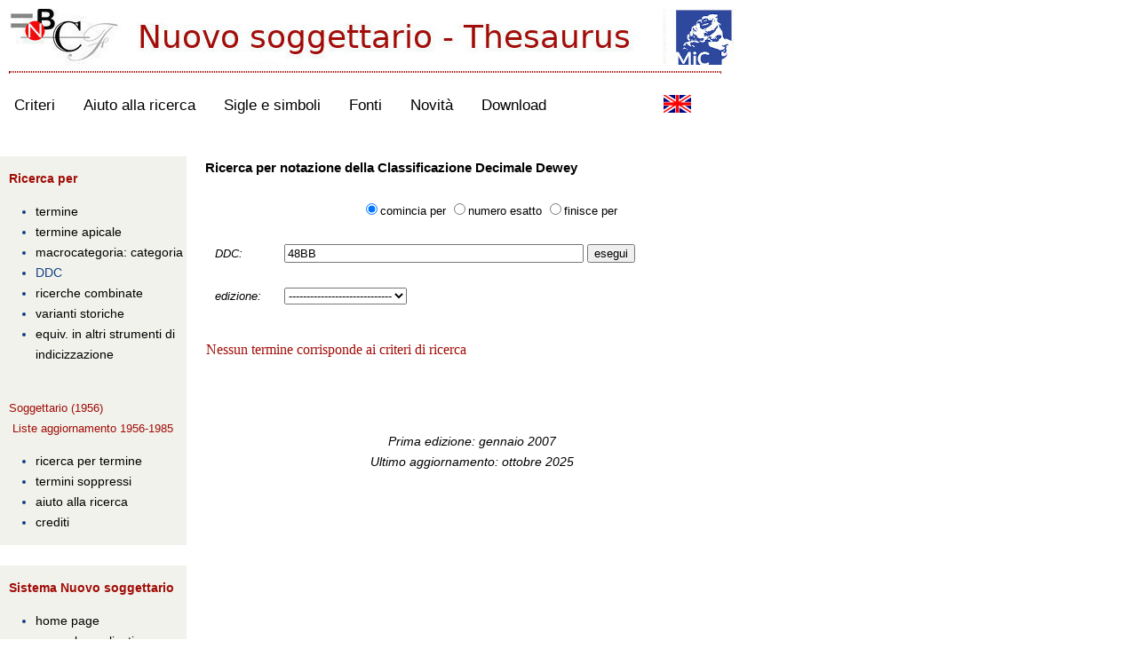

--- FILE ---
content_type: text/html; charset=UTF-8
request_url: https://thes.bncf.firenze.sbn.it/DDC.php?lang=it&tiporicercaDDC=cominciaper&numeroricerca=48BB
body_size: 1900
content:

<!DOCTYPE HTML>
<html lang="it-IT">
<head>
	<title>DDC</title>
	<meta http-equiv="Content-Type" content="text/html;charset=UTF-8"> 
        <meta http-equiv="Content-Security-Policy" content="default-src 'self'; style-src 'unsafe-inline' 'self'; script-src 'self' 'unsafe-inline'; object-src 'self'; base-uri 'self'; form-action 'self';">
	<link rel="stylesheet" href="style.css" type="text/css">
</head>
<body>
<div class="header">
<img src="img/bg_header1.jpg" alt="Nuovo soggettario BNCF" width="820" height="63"  usemap="#headermap" >
<map name="headermap">
  <area shape="rect" coords="10,0,120,60" href="http://www.bncf.firenze.sbn.it" title="Biblioteca Nazionale Centrale Firenze" alt="Biblioteca Nazionale Centrale Firenze">
  <area shape="rect" coords="750,0,830,60" href="http://www.cultura.gov.it" title="Ministero della Cultura" alt="Ministero della Cultura">
</map>	
</div>
<div class="bar">
<hr>
</div>
<div class="menu">
	<a class="menu-element" href="criteri.php" title="criteri (AccessKey: 7 )" accesskey="7">Criteri</a>
	<a class="menu-element" href="help.php" title="aiuto (AccessKey: 4 )" accesskey="4">Aiuto alla ricerca</a>
	<a class="menu-element" href="sigle.php" title="aiuto (AccessKey: 8 )" accesskey="8">Sigle e simboli</a>
	<a class="menu-element" href="fonti.php" title="aiuto (AccessKey: 3 )" accesskey="3">Fonti</a>
	<a class="menu-element" href="novita.php" title="novit&agrave; (AccessKey: 9 )" accesskey="9">Novit&agrave;</a>
	<a class="menu-element" href="thes-dati.htm" title="download (AccessKey: 5 )" accesskey="5">Download</a>
	<a href="DDC_eng.php" class="menu-element3" title="thesaurus versione inglese"><img src="img/flag_en.png" alt="thesaurus versione inglese" height="20"></a>
</div>
<div class="bar">
&nbsp;
</div>
<div id="page">
<div class="leftcol">
<div style='font-weight: bold; margin-left: 10px; '>Ricerca per</div>
<ul>
<li><a href="ricerca.php" title="termine">termine</a></li>
<li><a href="topterm.php" title="termine apicale">termine apicale</a></li>
<li><a href="categoria.php" title="macrocategoria: categoria">macrocategoria: categoria</a></li>
<li>DDC</li>
<li><a href="combinate.php" title="ricerche combinate">ricerche combinate</a></li>
<li><a href="varianti.php" title="varianti storiche">varianti storiche</a></li>
<li><a href="equiv.php" title="equiv. in altri strumenti di indicizzazione">equiv. in altri strumenti di indicizzazione</a></li>
</ul>
<br>
<div style='font-size: 13px; margin-left: 10px;'>
Soggettario (1956)<br>&nbsp;Liste aggiornamento 1956-1985
</div>
<ul>
<li><a href="https://sogg.bncf.firenze.sbn.it/" title="Soggettario 56 ricerca per termine">ricerca per termine</a></li>

<li><a href="soppressi.php" title="termini soppressi dei vecchi strumenti">termini soppressi</a></li>
<li><a href="Soggettario56.html" title="aiuto alla ricerca">aiuto alla ricerca</a></li>
<li><a href="Soggettario56.html#crediti"  title="Soggettario 56 crediti">crediti</a></li>
</ul>
<div style='background-color: #FFFFFF;'>
&nbsp;&nbsp;<br>
</div>
<div style='font-weight: bold; margin-left: 10px; margin-top: 14px; '>
Sistema Nuovo soggettario
</div>
<ul>
<li><a href="index.html"  title="home page">home page</a></li>
<li><a href="Manuale_applicativo.pdf" title="manuale applicativo">manuale applicativo</a></li>
</ul>
</div>
<div class="centercol">
<form name="frmricerca" action="DDC.php" method="get">
<input type="hidden" name="lang" value=""><table>
	<tr>
	<td>
	<div style='font-size: 15px; font-weight: bold; text-decoration: none; padding-left: 10px;'>
	Ricerca per notazione della Classificazione Decimale Dewey
	</div>
	</td>
	</tr>
      <tr>
      <td>
      <table>
      <tr>
      <td colspan="2">
	<br>
	<div style='text-align: center; font-size: small; '>
	    	<input type="radio" name="tiporicercaDDC" value="cominciaper" checked="checked" title="comincia per"/>comincia per
	     	
			<input type="radio" name="tiporicercaDDC" value="numeroesatto"  title="numero esatto" />numero esatto
	     	
		    <input type="radio" name="tiporicercaDDC" value="finisceper"  title="finisce per"/>finisce per
	<br><br>
	</div>
	</td>
	</tr>
	<tr>
	<td>
	<div style='font-size: small; padding-left: 10px; '>
       <i>DDC:</i>
       </div>
	</td>
	<td>
<input type="text" name="numeroricerca" id="numeroDDC"  value="48BB" size="40" title="numero DDC da ricercare"/>			
        <input type="submit" name="Submit" value="esegui" title="esegui ricerca"><br><br>
       
	  </td>	
     </tr>
      <tr>
      <td>
	<div style='font-size: small; padding-left: 10px; '>
       <i>edizione:</i>
       </div>
	</td>
	<td>
	 	<select name="edizioneDDC" size="1" onchange="document.frmricerca.submit()">
<option value="" selected="selected">-----------------------------</option><option value="DDC">DDC Ed.21 - Ed.23</option><option value="WebDewey">WebDewey(IT)</option>	</select>
      </td>
      </tr>
      </table>
	<br>
      </td>
      </tr>
      <tr>
      <td>
<table><tr><td><div style='height: 22px; font-family:  Times New Roman, Times, serif; font-size: 16px; color: #a10c06; padding-top: 10px; padding-bottom: 15px;'>Nessun termine corrisponde ai criteri di ricerca</div></td></tr></table><br><br><div  class="footer">Prima edizione: gennaio 2007<br>Ultimo aggiornamento: ottobre 2025</div></td>
</tr>
</table>
</form>
</div>
</div>
</body>
</html>


--- FILE ---
content_type: text/css
request_url: https://thes.bncf.firenze.sbn.it/style.css
body_size: 1356
content:
html {
	margin: 0px;
}

body {
	margin: 0px;
	padding: 0px;
	font-family: 'Open Sans', Arial, sans-serif;
	font-size: 90%;
	background-color: #FFFFFF;
	color: #000000;
	line-height:23px;
}

form {
	margin: 0px;
}


td {
	vertical-align: top;
}

.header {
	margin-top: 10px;
	margin-left: 10px;
	margin-right: 10px;
	height: auto !important;
	height: 75px;
}

.menu {
  width: 1024px;
  background-color: white;
  overflow: hidden;
}

.menu a {
  font-family: 'Open Sans', Arial, sans-serif;
  float: left;
  display: block;
  color: black;
  text-align: center;
  text-decoration: none;
  font-size: 17px;
}

.menu a:hover, .dropdown:hover .dropbtn{
  background-color: #ddd;
  color: black;
}

.menu .menu-element {
	padding: 20px 16px;
	}

.menu .menu-element1 {
	padding: 20px 16px;
	margin-left: 150px;	
	}

.menu .menu-element2 {
	padding: 20px 16px;
	margin-left: 45px;	
	}

.menu .menu-element3 {
	padding: 20px 16px;
	margin-left: 100px;	
	}


.bar hr{
	width:	800px;
	border: 1px dotted #a10c06;
	margin-left: 10px;
 	margin-right: 10px;
 	margin-top: 0px;
 	margin-bottom: 5px;
}


.page {
	width: 1024px;
	padding-top: 10px;
	padding-bottom: 10px;
}

.page table{
	width: 750px;
	padding-left: 20px;
	padding-top: 0px;
	border-spacing: 0px;
	background-color: #FFFFFF;	
	border: 0px;
	text-align: justify;
}


.page a, .page a:visited {
  color: #133f84;
  text-decoration: underline dotted;
}

.page a:hover {
  color: #133f84;
  text-decoration: underline;
}


.page hr{
	width:	800px;
	border: 1px dotted #a10c06;
	margin-left: 0px;
 	margin-right: 10px;
 	margin-top: 0px;
 	margin-bottom: 5px;
}



.centercol {
	width: 700px;
	float: left;
}



.centercol table{
	width: 650px;
	padding-left: 10px;
	padding-top: 0px;
	border-spacing: 0px;
	background-color: #FFFFFF;	
	border: 0px;
	text-align: justify;
}


.centercol a, .centercol a:visited {
  color: #133f84;
  text-decoration: underline dotted;
}

.centercol a:hover {
  color: #133f84;
  text-decoration: underline;
}


.leftcol {
	width: 210px;
	float: left;
	background-color: #F1F2EC;
	color: #a10c06;
  	font-size: 14px;
	padding-top: 14px;
}

.leftcol a, .leftcol a:visited {
	color: #000000;
 	text-decoration: none;
}

.leftcol ul li {
	color: #133f84;
}

.rightcol {
	padding-top: 45px;
}

.rightcol1 {
	padding-top: 320px;
}

.rightbox {
	width: 250px;
	float: left;
	color: #a10c06;
  	font-size: 14px;
	background-color: #F1F2EC;
	padding-top: 10px;
}

.rightbox a, .rightcol a:visited {
	color: #000000;
 	text-decoration: none;
	padding-left: 14px;
}

.rightbox ul {
	list-style-position: inside;
	color: #000000;
	padding-left: 14px;
}

.rightbox ul a {
	padding-left: 5px;
}

.rightbox ul ul {
	list-style-type: none;
}

.rightbox ul ul li:before {
	content: "\2192";
}


.footer {
	background-color: #FFFFFF;
	font-style: italic;
	text-align: center;
	font-family: 'Open Sans', Arial, sans-serif;
	font-size: 95%;
	width: 600px;
	padding-left: 10px; 
	padding-top: 20px;
}

.fontiwidecol {
	float: left;
	padding-left: 10px;
}

.fontiwidecol table{	
	width: 800px;
	text-align: left;
	font-size: 15px;
  	border-collapse: collapse;
}

.fontiwidecol td{
  border-left:1px solid;
  border-right:1px solid; 
  border-top:1px solid; 
  border-bottom:1px solid;
  padding-right:3px; 
  padding-left:3px;
  padding-top:3px; 
  padding-bottom:3px
}

.fontiwidecol a{
  	color: #133f84;
}

.fontiwidecol a:visited{
  	color: #133f84;
}

.fontiwidecol a:hover{
  	color: #133f84;
}

.fontiwidecol .scaps {font-variant:small-caps}

.fontiwidecol .note 
{
	color:#a10c06;
	font-size: 13px;
	margin-left: 0px;
 	margin-right: 0px;
 	margin-top: 0px;
 	margin-bottom: 0px;
}

.intcol {
	width: 650px;
	float: left;
}

.intcol table{
	width: 650px;
	text-align: left;	
  	border-collapse: collapse;
}

.novitawidecol {
	width: 300px;
	float: left;
}

.novitawidecol table{
	width: 300px;
	text-align: left;	
  	border-collapse: collapse;
}

.novitawidecol td{
  border-left:1px solid;
  border-right:1px solid; 
  border-top:1px solid; 
  border-bottom:1px solid;
  padding-right:3px; 
  padding-left:3px;
  padding-top:3px;
  padding-bottom:3px;
  font-size: 15px;
}

.fonte  {
   text-align: left;	
}

.fonte .fontedesc {
  display: none
}

.fonte a {
  position:relative; 
  z-index:24; 
  text-decoration:underline dotted;
	color: #133f84;
}


.fonte a em{
	color:green; 
	font-style: normal
}

.fonte a:hover {
	z-index:25; 
	background-color:#F1F2EC; 
	text-decoration:underline 
}

.fonte a:hover .fontedesc{ 
	display:block; 
	top:28px; 
	position:absolute; 		
	left:28px; 
	width:300px; 
	padding-left:3px; 
	padding-right:2px;
	border:1px solid blue; 
	background-color:#F1F2EC; 
	color:#000000; 
	font-size:90%; 
	text-decoration:none 

}

.fonte label {
  color: #000000;
  position:relative; 
  z-index:24; 
  text-decoration:none
}

.fonte label:hover {
	z-index:25; 
	background-color:#F1F2EC; 
	text-decoration:none 
}

.fonte label:hover .fontedesc{ 
	display:block; 
	top:28px; 
	position:absolute; 		
	left:28px; 
	width:300px; 
	padding-left:3px; 
	padding-right:2px;
	border:1px solid blue; 
	background-color:#F1F2EC; 
	color:#000000; 
	font-size:90%; 
	text-decoration:none 
}

.fonte .fontedesc .scaps {font-variant:small-caps}


span.bold {
	font-weight: bold;
}

h3 {
	margin-top: 0px;
	padding-top: 0px;
	margin-bottom: 0px;
	padding-bottom: 0px;
	font-size: 1.10em;
}

.SKOS  {
  text-align: right;
  background-color:#F1F2EC; 
  width: 650px;
}

.SKOS a {
  color: #133f84;
}


.SKOS hr{
	width:	650px;
	border: 1px dotted #a10c06;
	margin-left: 0px;
 	margin-right: 0px;
 	margin-top: 0px;
 	margin-bottom: 0px;
}

.note {
  margin-left: 60px; 
}
.note a  {
  background-color:#F1F2EC; 
  font-size: 13px; 
  font-variant: small-caps;
  margin-left: 5px;
}



